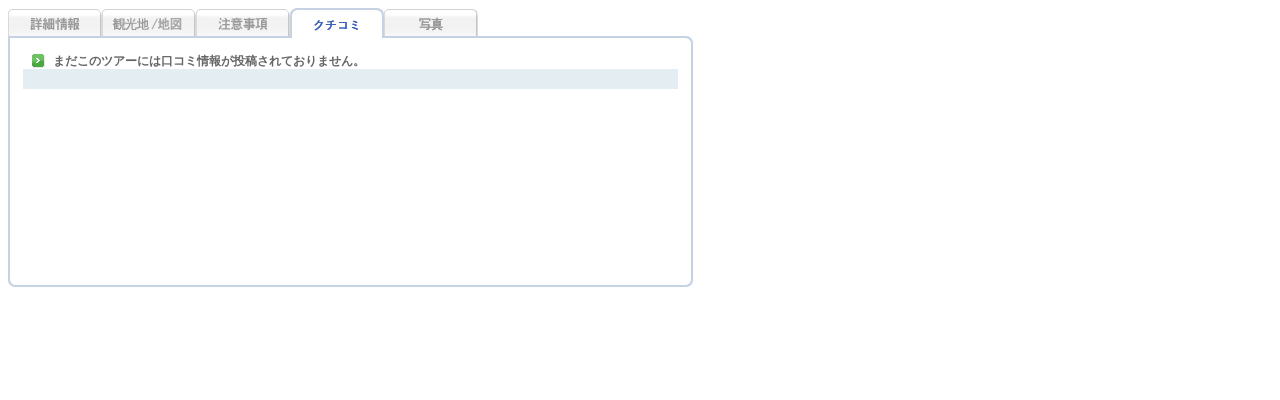

--- FILE ---
content_type: text/html
request_url: https://www.gotour.jp/hawaii/tour/ifrime_main_3.php?pcode=2001090111&mode=2001090111&tablename=InfoBoard2&tablefile=Board2&search_category=090104
body_size: 3723
content:
<meta http-equiv='Content-Type' content='text/html; charset=UTF-8'>
<!-- top 공통 스크립트 //-->
<script src="../Binclude/indexJs.js"></script>





<!-- 버튼 -->

<!DOCTYPE HTML PUBLIC "-//W3C//Dtd HTML 4.01 transitional//EN">
<html>
<head>
<title>go! tour</title>
<meta http-equiv='Content-Type' content='text/html; charset=UTF-8'>
<META http-equiv='cache-control' content='no-cache'>
<META http-equiv='pragma' content='no-cache'>
<meta name="robots" content="all">
<meta name="content-language" CONTENT="jp"> 
<link rel='stylesheet' href='../css/common.css'> 
<script type="text/javascript" src="../css/jsslideshow.js"></script>
</head>

<SCRIPT language=javascript  src="../css/tab_over.js"></SCRIPT> 
<TABLE id=tab4 width="685"  border="0" cellspacing="0" cellpadding="0">
<TBODY>
  <TR> 
	<TD><a href="ifrime_main.php?pcode=2001090111&search_category=090104"><IMG id=Image3 
		onmouseover="MM_swapImage('Image3','','../images/tab2_01_on.jpg',1)" 
		onmouseout=MM_swapImgRestore() 
		src="../images/tab2_01_off.jpg" border=0></a><a href="ifrime_main_1.php?pcode=2001090111&mode=2001090111&tablename=InfoBoard&tablefile=Board&mode=2001090111&search_category=090104"><IMG id=Image4 
		onmouseover="MM_swapImage('Image4','','../images/tab2_02_on.jpg',1);" 
		onmouseout=MM_swapImgRestore() 
		src="../images/tab2_02_off.jpg" border=0></A><a href="ifrime_main_2.php?pcode=2001090111&mode=2001090111&tablename=InfoBoard1&tablefile=Board1&search_category=090104"><IMG id=Image5 
		onmouseover="MM_swapImage('Image5','','../images/tab2_03_on.jpg',1)" 
		onmouseout=MM_swapImgRestore() 
		src="../images/tab2_03_off.jpg" border=0></A><a href="ifrime_main_3.php?pcode=2001090111&mode=2001090111&tablename=InfoBoard2&tablefile=Board2&search_category=090104"><IMG id=Image6 
		onmouseover="MM_swapImage('Image6','','../images/tab2_04_on.jpg',1)" 
		onmouseout=MM_swapImgRestore() 
		src="../images/tab2_04_on.jpg" border=0></A><a href="ifrime_main_4.php?pcode=2001090111&mode=2001090111&tablename=InfoBoard3&tablefile=Board3&search_category=090104"><IMG id=Image7 
		onmouseover="MM_swapImage('Image7','','../images/tab2_05_on.jpg',1)" 
		onmouseout=MM_swapImgRestore() 
		src="../images/tab2_05_off.jpg" border=0></A><img src="../images/tab2_bg.jpg"></TD>
  </TR>
  <tr> 
	<td valign=top align=center><table width="685" border="0" cellspacing="0" cellpadding="0">
		<tr> 
		  <td valign="top"><img src="../images/img_30.jpg"></td>
		</tr>
		<tr> 
		  <td height="217" align="center" valign="top" background="../images/img_28.jpg">
		  <TABLE cellSpacing=0 cellPadding=0 width=655 border=0>
		<TBODY>
		  <TR class=ac style="PADDING-RIGHT: 0px; PADDING-LEFT: 0px; PADDING-BOTTOM: 4px; PADDING-TOP: 7px"> 
			<TD class=al colSpan=2> 
			  <TABLE cellSpacing=0 cellPadding=0 border=0>
				<TBODY>
				  <TR> 
					<TD><IMG src=../images/icon_q.jpg align=absMiddle></TD>
					<TD><span id="menu1" onClick="javascript:showhide(menu_cont_1,'');" style="cursor:hand"><strong>まだこのツアーには口コミ情報が投稿されておりません。</strong> </a></span></TD>
				  </TR>
				</TBODY>
			  </TABLE></TD>
		  </TR>
		  <TR> 
			<TD colSpan=2 align="center" bgcolor=A4C6D2></TD>
		  </TR>
		  <TR class=ac> 
			<TD colSpan=2  bgcolor=E4EDF2 style="PADDING: 10px;"> 
			<span id='menu_cont_1' > <!--style="display:'none'" //--> 
			  <TABLE width="99%" border=0 cellPadding=0 cellSpacing=0>
				<TBODY>
				  <TR> 
					<TD width=12></TD>
					<TD><P>
											<DIV></DIV>					</P></TD>
				  </TR>
				</TBODY>
			  </TABLE>
			   </span>
			  </TD>
		  </TR>
		  
	  </TABLE></td>
		</tr>
		<tr> 
		  <td valign="top"><img src="../images/img_29.jpg"></td>
		</tr>
	  </table></td>
  </tr>
</TBODY>
</TABLE>

--- FILE ---
content_type: text/css
request_url: https://www.gotour.jp/hawaii/css/common.css
body_size: 13911
content:
<style>
<!--
body  
  {
  scrollbar-face-color: #DFDFDF;
  scrollbar-shadow-color: #aaaaaa; 
  scrollbar-highlight-color: #FFFFFF;
  scrollbar-3dlight-color: #aaaaaa; 
  scrollbar-darkshadow-color: #FFFFFF;
  scrollbar-track-color: #EEEEEE; 
  scrollbar-arrow-color: #ffffff;
  }
  
.h1txt { font-size: 12px; color: #000000; font-family: "MS PGothic"; font-weight: normal; }
.h2txt { font-size: 12px; color: #666666; font-family: "MS PGothic"; font-weight: normal; margin:0; padding:0;}
p,br,body,table,td,input,form { font-family:"MS PGothic"; font-size: 9pt; line-height:140%; color:#666666; }
a:active { font-size:9pt; color:#7D6A5B; text-decoration:none; }
a:link          {font-size:9pt; color:666666; text-decoration:none}
a:visited       {font-size:9pt; color:666666; text-decoration:none}
a:hover         {font-size:9pt; color:#000000; text-decoration:none}
.text     {font-size:9pt; color:666666; line-height: 130%; text-align: justify;}
.text1     {font-size:9pt; color:666666; line-height: 160%; text-align: justify;}
.text2     {font-size:9pt; color:858993; ine-height: 160%}
.text3    {font-size:11px; color:858993;  line-height: 130%; }
.text4    {font-family:"MS PGothic"; font-size: 9pt; line-height:140%; color:#666666; LETTER-SPACING: -1px}

.menu {font-size: 9pt; font-family: "MS PGothic"; color: #666666}

.sub {  font-family: "MS PGothic"; font-size: 9pt; color: #666666}

a.tt:active { font-size:11pt; color:blue; text-decoration:none;font-family: "MS PGothic";  }
a.tt:link       { font-size:11pt; color:blue; text-decoration:none; font-family: "MS PGothic"; }
a.tt:visited{ font-size:11pt; color:blue; text-decoration:none;font-family: "MS PGothic";  }
a.tt:hover      {font-size:11pt; color:red; text-decoration:none;text-decoration:underline;font-family: "MS PGothic"; }

a.tt2:active { font-size:10pt; color:blue; text-decoration:none;font-family: "MS PGothic";  }
a.tt2:link       { font-size:10pt; color:blue; text-decoration:none; font-family: "MS PGothic"; }
a.tt2:visited{ font-size:10pt; color:blue; text-decoration:none;font-family: "MS PGothic";  }
a.tt2:hover      {font-size:10pt; color:red; text-decoration:none;text-decoration:underline;font-family: "MS PGothic"; }

a.tt_1:active { font-size:9pt; text-decoration:none;font-family: "MS PGothic"; }
a.tt_1:link       { font-size:9pt; text-decoration:none; font-family: "MS PGothic"; }
a.tt_1:visited{ font-size:9pt; text-decoration:none;font-family: "MS PGothic";  }
a.tt_1:hover      {font-size:9pt; color:red; text-decoration:none;text-decoration:underline;font-family: "MS PGothic"; }

input.border {border : none }


.bbb {background-color: #ffffff; font-family: Tahoma; font-size: 12px; border-width: 1px; border-color: #B5B5B5; border-style: solid;}
.fff {background-color: #ffffff; font-family: Tahoma; font-size: 12px; border-width: 1px; border-color: #B5B5B5; border-style: solid;}


.fc_main { background: #ffffff; border: 1px solid #dddddd; font-family: Verdana; font-size: 10px; }
.fc_date { font-family: tahoma; border: 1px solid #D9D9D9;  cursor:pointer; font-size: 8pt; text-align: center;}
.fc_dateHover, TD.fc_date:hover { font-family: tahoma;cursor:pointer; border-top: 1px solid #FFFFFF; border-left: 1px solid #FFFFFF; border-right: 1px solid #999999; border-bottom: 1px solid #999999; background: #E7E7E7; font-size: 8pt; text-align: center; }
.fc_wk {font-family: Verdana; font-size: 11px; text-align: center;}
.fc_wknd { color: #FF0000; font-weight: bold; font-size: 11px; text-align: center;}
.fc_wknd1 { color: blue; font-weight: bold; font-size: 11px; text-align: center;}
.fc_head { background: #59A5CC; color: #FFFFFF; font-weight:bold; text-align: left;  font-size: 11px; }

a.nv:active { font-size:9pt; color:#2E58AD; text-decoration:underline; }
a.nv:link       { font-size:9pt; color:#2E58AD; text-decoration:underline; }
a.nv:visited{ font-size:9pt; color:#2E58AD; text-decoration:underline; }
a.nv:hover      {font-size:9pt; color:2E58AD; text-decoration:underline}

a.h:active { font-size:9pt; color:#666666; text-decoration:none; }
a.h:link       { font-size:9pt; color:#666666; text-decoration:none; }
a.h:visited{ font-size:9pt; color:#666666; text-decoration:none; }
a.h:hover      {font-size:9pt; color:dc0000; text-decoration:none}


.input { font-size:9pt ; background-color:#A6CCD0; border-width:1pt; border-color:#A6CCD0; border-style:solid; color:3F6A6F;}
.input1  { font-size:9pt ; color:666666; background-color:#ffffff; border-width:1pt; border-color:#BBBBBB; border-style:solid;}
.input2 { font-size:9pt ;background-color:#FFFFFF; border-width:1pt; border-color:#DFDBCB; border-style:solid;}
.input3  { font-size:9pt ;background-color:#ffffff; border-width:1pt; border-color:#bbbbbb; border-style:solid;}
.input4  { background-color:#ffffff; border-width:1pt; border-color:#ffffff; border-style:solid; height=15;}
.input5  { height:21px; font-size:9pt ; color:666666; border-color:7f9db9; background-color:#ffffff; border-width:1pt; border-style:solid;}
.pageing_default {
	FONT-SIZE: 11px; COLOR: #b2b2b2; FONT-FAMILY: "MS PGothic"
}
.poll {
	FONT-SIZE: 8pt; FONT-FAMILY:"MS PGothic";
}
/* 여백, 정렬 관련 */
.fl       {float:left}
.fr       {float:right}
.cl       {clear:left}
.cr       {clear:right}
.al       {text-align:left}
.ac       {text-align:center}
.ar       {text-align:right}
.t02      {padding-top:2px}
.t05      {padding-top:5px}
.t10      {padding-top:10px}
.t12      {padding-top:12px}
.t15      {padding-top:15px}
.t20      {padding-top:20px}
.t25      {padding-top:25px}
.t30      {padding-top:30px}
.t40      {padding-top:40px}
.l02      {padding-left:2px}
.l05      {padding-left:5px}
.l07      {padding-left:7px}
.l08      {padding-left:8px}
.l10      {padding-left:10px}
.l15      {padding-left:15px}
.l16      {padding-left:16px}
.l20      {padding-left:20px}
.l22      {padding-left:22px}
.l25      {padding-left:25px}
.l30      {padding-left:30px}
.r05      {padding-right:5px}
.r10      {padding-right:10px}
.r15      {padding-right:15px}
.r22      {padding-right:22px}
.b05      {padding-bottom:5px}
.b10      {padding-bottom:10px}
.b15      {padding-bottom:15px}
.p05      {padding:5px}
.p15      {padding:5px 0px 10px 0px}
.p10      {padding:10px}
.p20      {padding:20px}
.lh23     {line-height:23px}
ul  {margin:0px;padding:0px}
li  {font-family:"MS PGothic",sans-serif,arial;font-size:12px;display:inline;padding:0px;float:left}

.in {
	background:url('../images/in_bg.gif') repeat-x top fixed;border-top:0px;
	border-left:#d3d5d6 solid 1px;border-right:#d3d5d6 solid 1px;border-bottom:#e9ebec solid 1px;
	font-size: 12px; font-family:"MS PGothic";background-color:#f3f6f7;color:#507fa6;padding-top:3px;
}

.ac {
	TEXT-ALIGN: center
}
.ar {
	TEXT-ALIGN: right
}
.al {
	TEXT-ALIGN: left
}
#list .td2 {
	PADDING-RIGHT: 0px; PADDING-LEFT: 0px; PADDING-BOTTOM: 8px; PADDING-TOP: 8px; BORDER-BOTTOM: #e4edf2 1px solid; HEIGHT: 28px; BACKGROUND-COLOR: #f8fafc
}
.bg_l {
	BACKGROUND-COLOR: #e4edf2
}
FONT.page_on {
	FONT-WEIGHT: bold; FONT-SIZE: 11px; COLOR: #265a99
}
A.paging:link {
	FONT-SIZE: 11px; COLOR: #686868; TEXT-DECORATION: none
}
A.paging:visited {
	FONT-SIZE: 11px; COLOR: #686868; TEXT-DECORATION: none
}
A.paging:active {
	FONT-SIZE: 11px; COLOR: #686868; TEXT-DECORATION: none
}
A.paging:hover {
	FONT-SIZE: 11px; COLOR: #000000; TEXT-DECORATION: none
}

div#jas-container{
    /* Width HAS to be here for IE to render the filter */
    width: 0px;
}

div#jas-frame{
    width: 450px;
    margin: 10px 0;
    padding: 10px;
    border: 1px solid #666;
}

div#jas-tags{
    font-size:8pt;font-family:verdana;
}

div#jas-tags h3{
    margin-bottom: 1em;
}

div#jas-tags ul{
    list-style: none;
}

div#jas-tags ul li{
    margin-bottom: 0.3em;
}

div#jas-tags ul li input{
    margin-right: 3px;
}



div#jas-thumbnails ul{
    list-style: none;
    width: 550px;
    margin: 10px 0 0px 10px;
    overflow: hidden;
}

div#jas-thumbnails ul li{
    float: left;
    width: 100px;
    height: 75px;
    margin: 0 10px 10px 0;
}

div#jas-thumbnails ul li img{
    width: 100px;
    height: 75px;
    cursor: pointer;
}

div#jas-thumbnails ul li.selected-parent{
    width: 96px;
    height: 71px;
    padding: 1px;
    border: 1px solid #f60;
}

div#jas-thumbnails ul li img.selected{
    width: 96px;
    height: 71px;
}

h2#jas-image-text{
    text-align: center;
    font-size:8pt;font-family:verdana;

}



ul#links{
    display: block;
    clear: left;
    padding: 2em 0 1em 4em;
}

ul#links li{
    line-height: 2em
}

ul#navigation-controls{
    font-size:8pt;font-family:verdana;
}

ul#navigation-controls li{
    float: left;
    line-height: 1.5em;
    margin-right: 0.5em;
}

ul#navigation-controls li#image-counter{
    margin: 0 0.75em 0 0.5em;
}

li.slideshow-item{
    margin-left: 3em;
}

.diz_menu { font-size:7pt; color:#555555; font-family:"MS PGothic"; line-height:110%;  cursor:hand; font-weight:normal;}
a.diz_menu:link { font-size:7pt; color:#555555; font-family:"MS PGothic"; line-height:110%;  text-decoration:none; font-weight:normal; }
a.diz_menu:visited { font-size:7pt; color:#555555; font-family:"MS PGothic"; line-height:110%;  text-decoration:none; font-weight:normal; }
a.diz_menu:hover { font-size:7pt; color:#555555; font-family:"MS PGothic"; line-height:110%;  text-decoration:none; font-weight:bold; }
a.diz_menu:active { font-size:7pt; color:#555555; font-family:"MS PGothic"; line-height:110%;  text-decoration:none; font-weight:normal; }
.diz_menu_over { font-size:7pt; color:#555555; font-family:"MS PGothic"; line-height:110%;  cursor:hand; font-weight:bold}

.leftmenu {font-family:"MS PGothic"; font-size:9pt; color: #3e3d4c; text-decoration: none; font-weight:bold;}
a.leftmenu:link {font-family:"MS PGothic"; font-size:9pt; color: #3e3d4c; text-decoration: none; font-weight:bold;}
a.leftmenu:visited {font-family:"MS PGothic"; font-size:9pt; color: #3e3d4c; text-decoration: none; font-weight:bold;}
a.leftmenu:hover {font-family:"MS PGothic"; font-size:9pt; color: #ff1350; text-decoration: underline; font-weight:bold;}

.leftmenusub {font-family:"MS PGothic"; font-size:9pt; color: #3e3d4c; text-decoration: none;}
a.leftmenusub:link {font-family:"MS PGothic"; font-size:9pt; color: #3e3d4c; text-decoration: none;}
a.leftmenusub:visited {font-family:"MS PGothic"; font-size:9pt; color: #3e3d4c; text-decoration: none;}
a.leftmenusub:hover {font-family:"MS PGothic"; font-size:9pt; color: #ff1350; text-decoration: underline;}

.besttable {font-family:"MS PGothic"; font-size:9pt; color: #0000ff; text-decoration: none; font-weight:bold;}
a.besttable:link {font-family:"MS PGothic"; font-size:9pt; color: #0000ff; text-decoration: none; font-weight:bold;}
a.besttable:visited {font-family:"MS PGothic"; font-size:9pt; color: #0000ff; text-decoration: none; font-weight:bold;}
a.besttable:hover {font-family:"MS PGothic"; font-size:9pt; color: #ff1350; text-decoration: underline; font-weight:bold;}

.sitemapt {font-family:"MS PGothic"; font-size:10pt; color: #ffffff; text-decoration: none; font-weight:bold; margin-left: 10px;}
a.sitemapt:link {font-family:"MS PGothic"; font-size:10pt; color: #ffffff; text-decoration: none; font-weight:bold; margin-left: 10px;}
a.sitemapt:visited {font-family:"MS PGothic"; font-size:10pt; color: #ffffff; text-decoration: none; font-weight:bold; margin-left: 10px;}
a.sitemapt:hover {font-family:"MS PGothic"; font-size:10pt; color: #ffffff; text-decoration: none; font-weight:bold; margin-left: 10px;}

.sitemap {font-family:"MS PGothic"; font-size:9pt; color: #555555; text-decoration: none; margin-left: 15px;}
a.sitemap:link {font-family:"MS PGothic"; font-size:9pt; color: #555555; text-decoration: none; margin-left: 15px;}
a.sitemap:visited {font-family:"MS PGothic"; font-size:9pt; color: #555555; text-decoration: none; margin-left: 15px;}
a.sitemap:hover {font-family:"MS PGothic"; font-size:9pt; color: #ff1350; text-decoration: underline; margin-left: 15px;}

.copyorange{font-size:12px;font-family:"MS PGothic",Arial;color:#fc5e20;text-decoration:none; padding-left:5px;}
.footlink {font-size:12px;font-family:"MS PGothic",Arial;color:#666;text-decoration:none; line-height:32px;}
.footlink a{font-size:12px;font-family:"MS PGothic",Arial;color:#666;text-decoration:none;}
.footlink a:link{font-size:12px;font-family:"MS PGothic",Arial;color:#666;text-decoration:none;} 
.footlink a:visited{font-size:12px;font-family:"MS PGothic",Arial;color:#666;text-decoration:none;} 
.footlink a:hover{font-size:12px;font-family:"MS PGothic",Arial;color:#00f;text-decoration:underline;} 
.footboxk1 {background:#e2e2e2; padding:12px 0 0 0; font-weight:bold;}
.footboxk2 {background:#efefef; padding:12px 0 0 15px; line-height:18px;}
.footboxk2 a{font-size:12px;font-family:"MS PGothic",Arial;color:#666;text-decoration:none;}
.footboxk2 a:link{font-size:12px;font-family:"MS PGothic",Arial;color:#666;text-decoration:none;} 
.footboxk2 a:visited{font-size:12px;font-family:"MS PGothic",Arial;color:#666;text-decoration:none;} 
.footboxk2 a:hover{font-size:12px;font-family:"MS PGothic",Arial;color:#00f;text-decoration:underline;} 
.footboxh1 {background:#e2e2e2; padding:5px 0 0 0; font-weight:bold;}
.footboxh2 {background:#efefef; padding:5px 0 0 15px; line-height:18px;}
.footboxh2 a{font-size:12px;font-family:"MS PGothic",Arial;color:#666;text-decoration:none;}
.footboxh2 a:link{font-size:12px;font-family:"MS PGothic",Arial;color:#666;text-decoration:none;} 
.footboxh2 a:visited{font-size:12px;font-family:"MS PGothic",Arial;color:#666;text-decoration:none;} 
.footboxh2 a:hover{font-size:12px;font-family:"MS PGothic",Arial;color:#00f;text-decoration:underline;} 


/* 부메뉴 */
.diz_popmenu { font-family:"MS PGothic"; font-size:9pt; color:#555555; background-color:FFFFFF; cursor:hand; }
.diz_popmenu_over { font-family:"MS PGothic"; font-size:9pt; color:#FFFFFF; background-color:725AED; cursor:hand; }

-->
</style>




--- FILE ---
content_type: application/javascript
request_url: https://www.gotour.jp/hawaii/css/jsslideshow.js
body_size: 17874
content:
var JaS = {
	// Customization parameters
	imagePath : "../images/",
	images : [
		["01.jpg"],
		["02.jpg"],
		["03.jpg"],
		["04.jpg"],
		["05.jpg"]
	],
	fadeContainerId : "jas-container",
	imageContainerId : "jas-image",
	imageTextContainerId : "jas-image-text",
	previousLinkId : "previous-image",
	nextLinkId : "next-image",
	imageCounterId : "image-counter",
	startSlideShowId : "start-slideshow",
	stopSlideShowId : "stop-slideshow",	
	dimBackgroundOverlayId : "jas-dim-overlay",
	dimBackgroundId : "dim-background",
	noDimBackgroundId : "no-dim-background",
	thumbnailContainerId: "jas-thumbnails",
	tagsContainerId: "jas-tags",
	tagsSelectAllId: "jas-select-all-tags",
	useImageText : true,
	useThumbnails : true,
	allowDimmedBackground : true,
	automaticallyDimBackgroundWhenSlideShow : true,
	useTags : true,
	useKeyboardShortcuts : true,	
	useFadingIn : true,
	useFadingOut : true,
	useFadeWhenNotSlideshow : false,
	useFadeForSlideshow : true,
	useFadeAtInitialLoad : false,
	fadeIncrement : 0.1,	
	fadeInterval : 100, // Milliseconds	
	timeForSlideInSlideshow : 1500, // Milliseconds	
	
	// JaS function parameters
	allImages : null,
	currentImages : null,
	fadeContainer : null,
	imageContainer : null,
	imageTextContainer : null,
	previousLink : null,
	nextLink : null,
	dimBackgroundOverlay : null,
	dimBackgroundLink : null,
	noDimBackgroundLink : null,
	dimmingActivated : false,
	imageCounter : null,
	startSlideShowLink : null,
	stopSlideShowLink : null,
	thumbnailContainer : null,
	thumbnailCollection : [],
	currentThumbnailSelected : null,
	tagsContainer : null,
	tagsSelectAll : null,
	tagsList : null,
	tags : [],
	tagsCheckboxes : [],
	selectAllTags : true,
	imageText : null,
	imageText : "",
	imageSource : "",
	imageIndex : 0,
	fadingIn : true,
	fadeLevel : 0,
	fadeEndLevel : 1,
	fadeTimer : null,
	hasOpacitySupport : false,
	useMSFilter : false,
	useMSCurrentStyle : false,
	slideshowIsSupported : false,
	slideshowIsPlaying : false,
	functionAfterFade : null,
	isInitialLoad : false,
	
	init : function (){
    	if($){
			this.fadeContainer = $(this.fadeContainerId);
			this.imageContainer = $(this.imageContainerId);
			this.slideshowIsSupported = this.fadeContainer && this.imageContainer;
			if(this.slideshowIsSupported){
				this.allImages = this.images;
				this.currentImages = this.images;
				if(this.useImageText){
					this.imageTextContainer = $(this.imageTextContainerId);
					if(!this.imageTextContainer){
						this.useImageText = false;
					}
				}
				this.hasOpacitySupport = typeof this.fadeContainer.style.filter != "undefined" || typeof this.fadeContainer.style.opacity != "undefined";
				this.useMSFilter = typeof this.fadeContainer.style.filter != "undefined";
				this.useMSCurrentStyle = typeof this.fadeContainer.currentStyle != "undefined";
				
				this.previousLink = $(this.previousLinkId);
				this.previousLink.onclick = JaS.previousLinkClick;
				this.nextLink = $(this.nextLinkId);
				this.nextLink.onclick = JaS.nextLinkClick;
				this.imageCounter = $(this.imageCounterId);
				this.startSlideShowLink = $(this.startSlideShowId);
				if(this.startSlideShowLink){
					this.startSlideShowLink.style.display = "inline";
				}
				this.startSlideShowLink.onclick = JaS.startSlideShowClick;
				this.stopSlideShowLink = $(this.stopSlideShowId);
				if(this.stopSlideShowLink){
					this.stopSlideShowLink.style.display = "none";
				}
				this.stopSlideShowLink.onclick = JaS.stopSlideshowClick;
				
				if(this.allowDimmedBackground){
					this.dimBackgroundOverlay = $(this.dimBackgroundOverlayId);
					this.dimBackgroundLink = $(this.dimBackgroundId);
					this.noDimBackgroundLink = $(this.noDimBackgroundId);
					if(this.dimBackgroundOverlay && this.dimBackgroundLink && this.noDimBackgroundLink){
						this.dimBackgroundLink.onclick = JaS.dimBackgroundClick;
						this.noDimBackgroundLink.onclick = JaS.noDimackgroundClick;
						this.noDimBackgroundLink.style.display = "none";
						this.dimmingActivated = true;
					}
				}
				
				if(this.useKeyboardShortcuts){
					document.onkeydown = JaS.documentKeyDown;
				}
				
				this.thumbnailContainer = $(this.thumbnailContainerId);
				if(this.useThumbnails && this.thumbnailContainer){
					this.createThumbnails();
				}
				
				this.tagsContainer = $(this.tagsContainerId);
				if(this.useTags && this.tagsContainer){
					this.tagsSelectAll = $(this.tagsSelectAllId);
					if(this.tagsSelectAll){
						this.tagsSelectAll.onclick = JaS.tagsSelectAllClick;
						this.createTagList();
					}
				}
				
				this.isInitialLoad = true;
				this.setImage();
				this.isInitialLoad = false;
			}
		}
	},
	
	previousLinkClick : function(oEvent){
		var oEvent = (typeof oEvent != "undefined")? oEvent : event;
		JaS.preventDefaultEventBehavior(oEvent);
		JaS.previousImage();
	},
	
	nextLinkClick : function(oEvent){
		var oEvent = (typeof oEvent != "undefined")? oEvent : event;
		JaS.preventDefaultEventBehavior(oEvent);
		JaS.nextImage();
	},
	
	startSlideShowClick : function(oEvent){
		var oEvent = (typeof oEvent != "undefined")? oEvent : event;
		JaS.preventDefaultEventBehavior(oEvent);
		JaS.startSlideshow();
	},
	
	stopSlideshowClick : function(oEvent){
		var oEvent = (typeof oEvent != "undefined")? oEvent : event;
		JaS.preventDefaultEventBehavior(oEvent);
		JaS.stopSlideshow();
	},
	
	dimBackgroundClick : function(oEvent){
		var oEvent = (typeof oEvent != "undefined")? oEvent : event;
		JaS.preventDefaultEventBehavior(oEvent);
		JaS.dimBackground();
	},
	
	documentKeyDown : function(oEvent){
		var oEvent = (typeof oEvent != "undefined")? oEvent : event;
		JaS.applyKeyboardNavigation(oEvent);
	},
	
	tagsSelectAllClick : function (oEvent){
		JaS.tagsSelectAll = this.checked;
		JaS.markAllTags();
	},
	
	noDimackgroundClick : function(oEvent){
		var oEvent = (typeof oEvent != "undefined")? oEvent : event;
		JaS.preventDefaultEventBehavior(oEvent);
		JaS.noDimBackground();
	},
	
	setImage : function (){
		if(this.currentImages.length > 0){
			this.imageContainer.style.visibility = "visible";
			this.imageSource = this.currentImages[this.imageIndex][0];
			this.imageText = this.currentImages[this.imageIndex][1];
			if(this.useFadingOut && (this.slideshowIsPlaying && this.useFadeForSlideshow) || (!this.slideshowIsPlaying && this.useFadeWhenNotSlideshow) && (this.useFadeAtInitialLoad && this.isInitialLoad || !this.isInitialLoad)){
				this.fadeOut();
			}
			else{
				this.displayImageCount();
				this.imageContainer.setAttribute("src", (this.imagePath + this.imageSource));
				this.setImageText();
				this.previousLink.style.visibility = (this.imageIndex > 0)? "visible" : "hidden";
				this.nextLink.style.visibility = (this.imageIndex < (this.currentImages.length - 1))? "visible" : "hidden";
				if((this.useFadeAtInitialLoad && this.isInitialLoad || !this.isInitialLoad) && ((this.slideshowIsPlaying && this.useFadeForSlideshow) || (!this.slideshowIsPlaying && this.useFadeWhenNotSlideshow))){
					this.fadeIn();
				}
			}
			if(this.useThumbnails){
				this.markCurrentThumbnail();
			}
		}
		else{
			this.imageSource = "";
			this.imageText = "";
			this.displayImageCount();
			this.imageContainer.style.visibility = "hidden";
			this.setImageText();
		}
	},
	
	displayImageCount : function (){
    	if(this.imageCounter){
			this.imageCounter.innerHTML = (((this.currentImages.length > 0)? this.imageIndex : -1) + 1) + " / " + this.currentImages.length;
		}
	},
	
	nextImage : function (){
		if(this.imageIndex < (this.currentImages.length - 1)){
			++this.imageIndex;
			this.setImage();
		}
		else if(this.slideshowIsPlaying){
			this.stopSlideshow();
			this.imageIndex = 0;
			this.setImage();
		}
	},
	
	previousImage : function (){
		if(this.imageIndex > 0){
			--this.imageIndex;
			this.setImage();
		}         
	},

	setImageText : function (){
		this.imageTextContainer.setAttribute("alt", this.imageText);
    	if(this.useImageText && typeof this.imageText == "string"){
			this.imageTextContainer.innerHTML = this.imageText;
		}
	},
	
	setDimBackgroundSize : function(){
         var oDimBackground = this.dimBackgroundOverlay.style;
         var intWidth = document.body.offsetWidth;
         var intXScroll = (typeof window.pageXOffset != "undefined")? window.pageXOffset : document.body.scrollLeft;
         var intHeight = (typeof window.innerHeight != "undefined")? window.innerHeight : (document.documentElement)? document.documentElement.clientHeight : document.body.clientHeight;
         var intYScroll = (typeof window.window.pageYOffset != "undefined")? window.window.pageYOffset : (document.documentElement)? document.documentElement.scrollTop : document.documentElement.scrollTop;
         oDimBackground.width = intWidth + intXScroll + "px";
         oDimBackground.height = intHeight + intYScroll + "px";
	},
	
	dimBackground : function (){
         this.setDimBackgroundSize();
         this.dimBackgroundOverlay.style.display = "block";
		 this.noDimBackgroundLink.style.display = "inline";		
	},
	
	noDimBackground : function (fromStopSlideshow){
		this.dimBackgroundOverlay.style.display = "none";
		this.noDimBackgroundLink.style.display = "none";
		if(!fromStopSlideshow){
			this.stopSlideshow();
		}
	},
		
	startSlideshow : function (){
		if(this.currentImages.length > 0){
			this.startSlideShowLink.style.display = "none";
			this.stopSlideShowLink.style.display = "inline";
			this.slideshowIsPlaying = true;
			this.fadeTimer = setTimeout("JaS.nextImage()", JaS.timeForSlideInSlideshow);
			if(this.dimmingActivated  && this.automaticallyDimBackgroundWhenSlideShow){
				this.dimBackground();
			}
		}
	},
	
	stopSlideshow : function (){
		if(this.currentImages.length > 0){
			this.startSlideShowLink.style.display = "inline";
			this.stopSlideShowLink.style.display = "none";
			this.slideshowIsPlaying = false;
			this.setFadeParams(false, 1, 0);
			this.setFade();
			clearTimeout(this.fadeTimer);
			if(this.dimmingActivated && this.automaticallyDimBackgroundWhenSlideShow){
				this.noDimBackground(true);
			}
		}
	},
	
	fadeIn : function (){
		this.setFadeParams(true, 0, 1);
		this.functionAfterFade = null;
		this.fade();
		if(this.slideshowIsPlaying){
			this.functionAfterFade = "this.startSlideshow()";
		}
	},
	
	fadeOut : function (){
		this.setFadeParams(false, 1, 0);
		this.functionAfterFade = "this.fadeOutDone()";
		this.fade();
	},
	
	fadeOutDone : function (){
        this.displayImageCount();
		this.imageContainer.setAttribute("src", (this.imagePath + this.imageSource));
		this.setImageText();
		if(this.useFadingIn){
			this.fadeIn();
		}
		else{
			this.fadeLevel = 1;
			this.setFade();
		}
	},
	
	fade : function (){
		if((this.fadingIn && this.fadeLevel < this.fadeEndLevel) || !this.fadingIn && this.fadeLevel > this.fadeEndLevel){
			this.fadeLevel = (this.fadingIn)? this.fadeLevel + this.fadeIncrement : this.fadeLevel - this.fadeIncrement;
			// This line is b/c of a floating point bug in JavaScript
			this.fadeLevel = Math.round(this.fadeLevel * 10) / 10;
			this.setFade();
			this.fadeTimer = setTimeout("JaS.fade()", this.fadeInterval);
		}
		else{
			clearTimeout(this.fadeTimer);
			if(this.functionAfterFade){
				eval(this.functionAfterFade);
			}
		}
	},
	
	setFade : function (){
		if(this.useMSFilter){
			this.fadeContainer.style.filter = "progid:DXImageTransform.Microsoft.Alpha(opacity=" + (this.fadeLevel * 100) + ")";
		}
		else{
			this.fadeContainer.style.opacity = this.fadeLevel;
		}
	},
	
	setFadeParams : function (bFadingIn, intStartLevel, intEndLevel){
		this.fadingIn = bFadingIn;
		this.fadeLevel = intStartLevel;
		this.fadeEndLevel = intEndLevel;
	},
	
	createThumbnails : function (){
		this.thumbnailContainer.innerHTML = "";
		this.thumbnailCollection = [];
    	var oThumbnailsList = document.createElement("ul");
		var oListItem;
		var oThumbnail;
		var oCurrentImage;
		for(var i=0; i<this.currentImages.length; i++){
        	oCurrentImage = this.currentImages[i];
			oListItem = document.createElement("li");
			oThumbnail = document.createElement("img");
			oThumbnail.setAttribute("id", ("jas-thumbnail-" + i));
			oThumbnail.setAttribute("src", (this.imagePath + oCurrentImage[0]));
			oThumbnail.setAttribute("alt", oCurrentImage[1]);
			oThumbnail.setAttribute("title", oCurrentImage[1]);
			oThumbnail.onclick = JaS.thumbnailClick;
			this.thumbnailCollection.push(oThumbnail);
			oListItem.appendChild(oThumbnail);
			oThumbnailsList.appendChild(oListItem);			
        }
		this.thumbnailContainer.appendChild(oThumbnailsList);
		if(this.thumbnailCollection.length > 0){
			this.markCurrentThumbnail();
		}
		if(this.slideshowIsPlaying){
			this.stopSlideshow();
		}
	},
	
	thumbnailClick : function (oEvent){
		JaS.imageIndex = parseInt(this.getAttribute("id").replace(/\D*(\d+)$/, "$1"), 10);
		JaS.setImage();
	},
	
	markCurrentThumbnail : function (){
		if(this.currentThumbnailSelected){
	        this.currentThumbnailSelected.className = "";
			// Sometimes, in IE, the image loses its reference to its parent
			if(this.currentThumbnailSelected.parentNode){
				this.currentThumbnailSelected.parentNode.className = "";
			}
		}
		this.currentThumbnailSelected = this.thumbnailCollection[this.imageIndex];
		this.currentThumbnailSelected.className = "selected";
		this.currentThumbnailSelected.parentNode.className = "selected-parent";
	},
	
	createTagList : function (){
		var strCurrentTag;
		var arrCurrentTag;
		var oRegExp;
		for(var i=0; i<this.images.length; i++){
			arrCurrentTag = this.images[i][2].replace(/\s*(,)\s*/,  "$1").split(",");
			for(var j=0; j<arrCurrentTag.length; j++){
            	strCurrentTag = arrCurrentTag[j];
				oRegExp = new RegExp(strCurrentTag, "i");
				if(this.tags.toString().search(oRegExp) == -1){
					this.tags.push(strCurrentTag);
				}
            }
        }
		this.tagsList = document.createElement("");
		var oListItem;
		var oTagCheckbox;
		var oLabel;
		for(var k=0; k<this.tags.length; k++){
			oTag = this.tags[k];
			oListItem = document.createElement("");
			oTagCheckbox = document.createElement("input");
			oTagCheckbox.setAttribute("type", "checkbox");
			oTagCheckbox.setAttribute("id", ("jas-" + oTag));
			oTagCheckbox.setAttribute("value", oTag);
			oTagCheckbox.checked = true;
			oTagCheckbox.onclick = JaS.tagCheckboxClick;
			oLabel = document.createElement("label");
			oLabel.setAttribute("for", ("jas-" + oTag));
			oLabel.innerHTML = oTag;
			this.tagsCheckboxes.push(oTagCheckbox);
			oListItem.appendChild(oTagCheckbox);
			oListItem.appendChild(oLabel);
			this.tagsList.appendChild(oListItem);
		}
		this.tagsContainer.appendChild(this.tagsList);
		// This loop is necessary since IE can only mark checkboxes as checked after they've been added to the document
		for(var l=0; l<this.tagsCheckboxes.length; l++){
			this.tagsCheckboxes[l].checked = true;		
		}
	},
	
	tagCheckboxClick : function (oEvent){
		JaS.applyTagFilter();
	},
	
	applyTagFilter : function (){
		this.currentImages = [];
		var arrCurrentTags = [];
		var oCheckbox;
		for(var i=0; i<this.tagsCheckboxes.length; i++){
        	oCheckbox = this.tagsCheckboxes[i];
			if(oCheckbox.checked){
				arrCurrentTags.push(oCheckbox.value);
			}
        }
		var oRegExp;
		var oImage;
		for(var j=0; j<this.images.length; j++){
        	oImage = this.images[j];
			for(var k=0; k<arrCurrentTags.length; k++){
				oRegExp = new RegExp(arrCurrentTags[k], "i");
				if(oImage[2].search(oRegExp) != -1){
					this.currentImages.push(oImage);
					break;
				}
			}
        }
		
		if(this.useThumbnails){
			this.createThumbnails();
		}
		this.imageIndex = 0;
		this.setImage();
	},
	
	markAllTags : function (){
		for(var i=0; i<this.tagsCheckboxes.length; i++){
			this.tagsCheckboxes[i].checked = this.tagsSelectAll;
        }
		this.applyTagFilter();
	},
	
	closeSession : function (oEvent){
		JaS = null;
		delete JaS;
	},
	
	applyKeyboardNavigation : function (oEvent){
    	var intKeyCode = oEvent.keyCode;
    	if(!oEvent.altKey){
			switch(intKeyCode){
				case 32:
					this.slideshowIsPlaying = (this.slideshowIsPlaying)? false : true;
					if(this.slideshowIsPlaying){
						this.startSlideshow();
					}
					else{
						this.stopSlideshow();
					}
					this.preventDefaultEventBehavior(oEvent);
					break;
				case 37:
				case 38:
					this.previousImage();
					this.preventDefaultEventBehavior(oEvent);
					break;
				case 39:
				case 40:
					this.nextImage();
					this.preventDefaultEventBehavior(oEvent);
					break;
			}
		}
	},
	
	preventDefaultEventBehavior : function (oEvent){
		if(oEvent){
			oEvent.returnValue = false;
			if(oEvent.preventDefault){
				oEvent.preventDefault();
			}
		}
	}
};
// ---
addEvent(window, "load", function(){JaS.init();}, false);
addEvent(window, "unload", function(){JaS.closeSession();}, false);
// ---
// Utility functions
function addEvent(oObject, strEvent, oFunction, bCapture){
	if(oObject){
		if(oObject.addEventListener){
			oObject.addEventListener(strEvent, oFunction, bCapture);
		}
		else if(window.attachEvent){
			oObject.attachEvent(("on" + strEvent), oFunction)
		}
	}
}
// ---
function $(strId){
	return document.getElementById(strId);
}
// ---
if(typeof Array.prototype.push != "function"){
	Array.prototype.push = ArrayPush;
	function ArrayPush(value){
		this[this.length] = value;
	}
}
// ---

--- FILE ---
content_type: application/javascript
request_url: https://www.gotour.jp/hawaii/Binclude/indexJs.js
body_size: 10272
content:
//로그인 체크
function logincheck() {

	if(!logform.uid.value)	{
		alert("アイディーを入力してください!");
		logform.uid.focus();
		return false;
		}

	if(!logform.upasswd.value){
		alert("パスワードを入力してください!");
		logform.upasswd.focus();
		return false;
	}
		logform.submit();
}

//로그인 체크
function logincheck_1() {

	if(!signform.uid.value)	{
		alert("アイディーを入力してください!");
		signform.uid.focus();
		return false;
		}

	if(!signform.upasswd.value){
		alert("パスワードを入力してください!");
		signform.upasswd.focus();
		return false;
	}
		signform.submit();
}

function logincheck_s() {

	if(!signform.uid.value)	{
		alert("アイディーを入力してください!");
		signform.uid.focus();
		return false;
		}

	if(!signform.upasswd.value){
		alert("パスワードを入力してください!");
		signform.upasswd.focus();
		return false;
	}
		signform.submit();
}


function login_alert(){
	alert("ログ後に使用可能です.");
	return false;
}

//아이디 검색 창 
function search_id(name) {
	ref = "../Include/id_search.php?name="+name;
	window.open(ref,'id_search','width=300,height=197,scrollbars=yes,left=500,top=300');
}



//상품 이미지 미리보기 페이지
function ProImgView(imgname,pcode) {	

	ref = "/shopping/zoom.php?imgname="+imgname+"&pcode="+pcode;
	window.open(ref, "preview", "toolbar=no,scrollbars=yes,status=no,resizable=yes,width=500,height=620,top=110,left=110");

}

//상품 이미지 미리보기 페이지
function ImgView(imgname,pcode) {	

	ref = ref = "../Binclude/pop_imgview.php?imgname="+imgname;
	window.open(ref, "preview", "toolbar=no,scrollbars=yes,status=no,resizable=yes,width=500,height=620,top=110,left=110");

}


//아이디 찿기
function IdfindWin() {
	ref = "../Member/pop_idfinddate.php"
	window.open(ref,'id_search','width=321,height=238,scrollbars=no,left=500,top=300');
}

//비번찾기
function PwfindWin() {
	ref = "../Member/pop_pwfinddate.php"
	window.open(ref,'id_search','width=321,height=265,scrollbars=no,left=500,top=300');
}

//카페팝업창
function Cafe_open(cafenum) {
	ref = "/central/mini/mini_1.html?cafenum="+cafenum;
	window.open(ref,'cafe_open','scrollbars=no,width=975,height=630,left=50,top=20');
}



//===== 오른쪽 마우스 막는 스크립트시작 ======= //
/*
document.oncontextmenu = function(){return false}
if(document.layers) {
	window.captureEvents(Event.MOUSEDOWN);
	window.onmousedown = function(e){
		if(e.target==document)return false;
	}
}
else {
	document.onmousedown = function(){return false}
}*/

//===== 오른쪽 마우스 막는 스크립트 끝 ======= //

//===== 오른쪽 마우스 막는 스크립트시작 2======= //
/*
function click() {
if ((event.button==2) || (event.button==3)) {
alert('마우스 오른쪽 버튼은 사용할수 없습니다.');
}
}
document.onmousedown=click
*/
//===== 오른쪽 마우스 막는 스크립트 끝 2 ======= //

function Popup_schinfo(theURL,winName,features) { //v2.0
//주소, 윈도우 이름, 창옵션
  window.open(theURL,winName,features);
}






//플래쉬 에서 사용하는 경고창이다.
function MM_popupMsg(msg) {
  alert(msg);
}


//상품검색 하기
function ProsearchCheck(){

	if(!prosearchform.key.value){
		alert("検索する商品を入力してください");
		prosearchform.key.focus();
		return false;
	}

	return true;
}

//상품찜하기 
function ZzimAdd(pcode,type) {

	ref = "/mypage/wishlist_ok.php?type="+type+"&pcode="+pcode;	
	//location.href=ref;
	window.open(ref,'zzimadd','width=200,height=200,top=200');
}



//마우스 드레그 막기
/*

var omitformtags=["input", "textarea", "select"]

omitformtags=omitformtags.join("|")

function disableselect(e){
if (omitformtags.indexOf(e.target.tagName.toLowerCase())==-1)
return false
}

function reEnable(){
return true
}

if (typeof document.onselectstart!="undefined")
document.onselectstart=new Function ("return false")
else{
document.onmousedown=disableselect
document.onmouseup=reEnable
}
*/
//달력 창 열기 스크립트 teyp=달력 종류값을 가지고 간다. 1,2,3 #### 
function OpenWin(type)	{

	ref = "/Sadmin/Linclude/calendar.php?type="+type;	

	w_width=170;
	w_height=180;

	var xpos = ( screen.width - w_width) / 2;
	var ypos = ( screen.height - w_height)  / 2;	

	msgWindow=window.open(ref,'calendar','toolbar=no,status=no,top='+ ypos +',left='+ xpos +',width=' + w_width + ',height=' + w_height +',directories=no,scrollbars=no,location=no,resizable=no,border=0,menubar=no');
	msgWindow.focus();
}

//아이디 찾기 창 
function search_id(name) {
	ref = "/Sadmin/Linclude/id_search.php?name="+name;
	window.open(ref,'id_search','width=300,height=197,scrollbars=yes,left=500,top=300');
}


//*********** 폼체크 함수 ****************//
function trim( value )
{
	var ReturnValue = "";
	if( value == "" ) return false;
	for(i=0;i<value.length;i++)
	{
		if(value.charAt(i) != " ") ReturnValue = ReturnValue + value.charAt(i);
	}
	return ReturnValue;
}


function form_writeCheck(form){
	var Msg;
	for (var i=0, I=form.elements.length; i<I; i++){
		var form_ele = form.elements[i];
		var form_value = form_ele.value;
		if(form_ele.Altval){
				if(form_ele.type == "select-one") Msg = " 選択してください.";
				else Msg = " 入力してください.";
				if (trim(form_value) =="" && !form_ele.chk_str){
					if(!form_ele.Altmsg2) alert(form_ele.Altmsg + "" + Msg);
					else alert(form_ele.Altmsg2+"");
					if (form_ele.type != "hidden") form_ele.focus();
					return false;
				}
		}
	}
}
//*********** end 폼체크 함수 ****************//



/************************************************
	temp1 이동을 체크하는 숫자
	temp2 폼이름
	temp3현재 input name
	temp4 이동할 input name
*************************************************/
function next_move(temp1, temp2, temp3, temp4){ 

	var now_input = eval('document.'+temp2+'.'+temp3)
	var next_input = eval('document.'+temp2+'.'+temp4)
	
	if (now_input.value.length >= temp1){
		next_input.focus();
	}

}


//미티홈피 미리보기 페이지
function cafe_pop(num) {	

	ref = "/mini/mini_1.html?cafenum="+num;
	window.open(ref, "cafe_pop", "toolbar=no,scrollbars=no,width=920,height=580,top=30,left=110");

}


function searchAll(form){
	form.submit();
}


function showhide(what,num) {

	if (what.style.display=='') {
		closewhide(what);
	return ;
	}



for(j=1;j>=30;j++) {
	if(j<=num) 
		menu_cont_+j+'.style.display=none';
}
	if (what.style.display=='none') {
		what.style.display='';
	}
	
}

//이용후기 내용 감추기
function closewhide(what) {
	what.style.display='none'; 
}



// 가격처리중에 (,) 처리 하는 부분
function NumberFormat(Price){

		var tempPrice = Price.toString();
		var tempPrice2
		var PriceLen
		var PointLen
		var PriceFormat

		PriceFormat = tempPrice;
		PriceLen = tempPrice.length;

		if (PriceLen > 3)
		{
			PointLen = parseInt(PriceLen % 3);

			if (PointLen == 0)
			{
				PointLen = 3;
			}
			tempPrice2 = tempPrice.substring(0, PointLen).toString() + ",";

			if (PriceLen > 6)
			{
				tempPrice2 = tempPrice2.toString() + tempPrice.substr(0 + PointLen, 3) + ",";

				if (PriceLen > 9)
				{
					tempPrice2 = tempPrice2.toString() + tempPrice.substr(3 + PointLen, 3) + "," + tempPrice.substr(6 + PointLen, PriceLen - 7 + PointLen);
				}
				else
				{
					tempPrice2 = tempPrice2.toString() + tempPrice.substr(3 + PointLen, 3);
				}
			}

			else
			{
				tempPrice2 = tempPrice2.toString() + tempPrice.substr(0 + PointLen, 3);
			}

			PriceFormat = tempPrice2;
		}
			return PriceFormat;
		}



function btn_url(url, msg, targetx){
	
	if(targetx){
		var temp = eval(targetx + ".location");
	}else{
		var temp = eval("location");
	}
	if(msg){
		if(confirm(msg)){
			temp.href=url;
		}
	}else{
		temp.href=url;
	}
}



function movie(url,w,h,id,bg,vars){

 

    // 플래시 코드 정의
    var flashStr=
    "<object type='application/x-shockwave-flash' data='"+url+"' classid='clsid:d27cdb6e-ae6d-11cf-96b8-444553540000' codebase='http://fpdownload.macromedia.com/pub/shockwave/cabs/flash/swflash.cab#version=7,0,0,0' width='"+w+"' height='"+h+"' id='"+id+"'>"+
    "<param name='movie' value='"+url+"' />"+
    "<param name='quality' value='high' />"+
    "<param name='scale' value='noscale' />"+
    "<param name='SeamlessTabbing' value='true' />"+
    "<param value='window' name='wmode' />"+
    "<param name='bgcolor' value='#FFFFFF' />"+
    "<param name='FlashVars' value='"+vars+"' />"+
    "<param name='wmode' value='transparent' />"+
    "<param name='menu' value='false' />"+
    	"<!--[if !IE]>-->"+
        "<object type='application/x-shockwave-flash' data='"+url+"' width='"+w+"' height='"+h+"'>"+
        "<param name='quality' value='high' />"+
        "<param name='scale' value='noscale' />"+
        "<param name='SeamlessTabbing' value='true' />"+
        "<param value='window' name='wmode' />"+
        "<param name='bgcolor' value='#FFFFFF' />"+
        "<param name='FlashVars' value='"+vars+"' />"+
        "<param name='wmode' value='transparent' />"+
        "<param name='menu' value='false' />"+
        "</object>"+
    	"<!--<![endif]-->"+
    "</object>";

 

    // 플래시 코드 출력
    document.write(flashStr);

 

}


function movie_noTrans(url,wsize,hsize) {
document.write("<object classid=clsid:D27CDB6E-AE6D-11cf-96B8-444553540000 codebase=http://download.macromedia.com/pub/shockwave/cabs/flash/swflash.cab#version=6,0,29,0 width="+wsize+" height="+hsize+">");
document.write("<param name=movie value="+url+">");
document.write("<param name=quality value=high>");
document.write("<embed src="+url+" quality=high pluginspage=http://www.macromedia.com/go/getflashplayer type=application/x-shockwave-flash width="+wsize+" height="+hsize+"></embed>");
document.write("</object>");
}

//태그이름이 A 이거나 IMG 이면... onfocus=this.blur() 와 같은 효과
function bluring(){
if(event.srcElement.tagName=="A"||event.srcElement.tagName=="IMG") document.body.focus();
}
document.onfocusin=bluring;

//마우스 오버시 그림외각 테두리 생기는 효과
function borderit_img(which,color){
  if(document.all||document.getElementById){
    which.style.borderColor=color;
  }
}
